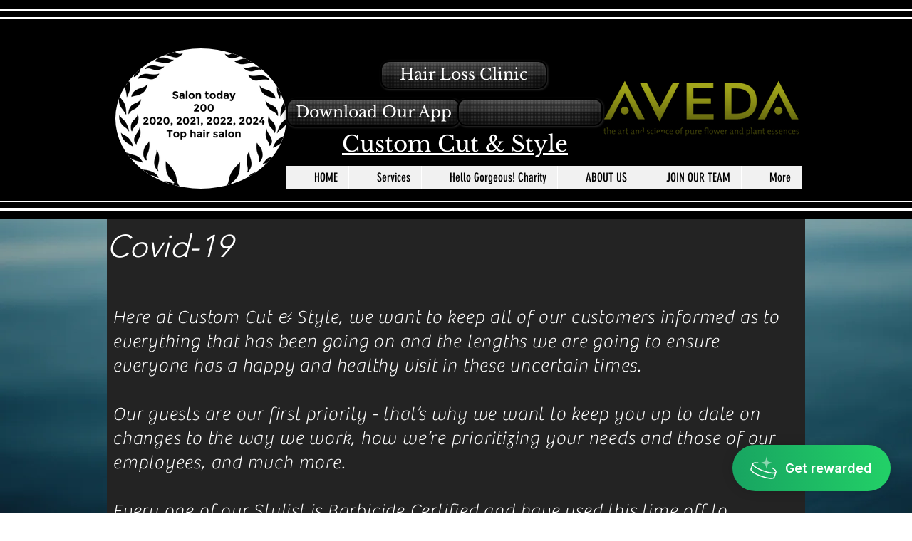

--- FILE ---
content_type: text/html; charset=utf-8
request_url: https://www.google.com/recaptcha/api2/aframe
body_size: 267
content:
<!DOCTYPE HTML><html><head><meta http-equiv="content-type" content="text/html; charset=UTF-8"></head><body><script nonce="CnlrakGTT2j93UjjdPbloA">/** Anti-fraud and anti-abuse applications only. See google.com/recaptcha */ try{var clients={'sodar':'https://pagead2.googlesyndication.com/pagead/sodar?'};window.addEventListener("message",function(a){try{if(a.source===window.parent){var b=JSON.parse(a.data);var c=clients[b['id']];if(c){var d=document.createElement('img');d.src=c+b['params']+'&rc='+(localStorage.getItem("rc::a")?sessionStorage.getItem("rc::b"):"");window.document.body.appendChild(d);sessionStorage.setItem("rc::e",parseInt(sessionStorage.getItem("rc::e")||0)+1);localStorage.setItem("rc::h",'1768954753474');}}}catch(b){}});window.parent.postMessage("_grecaptcha_ready", "*");}catch(b){}</script></body></html>